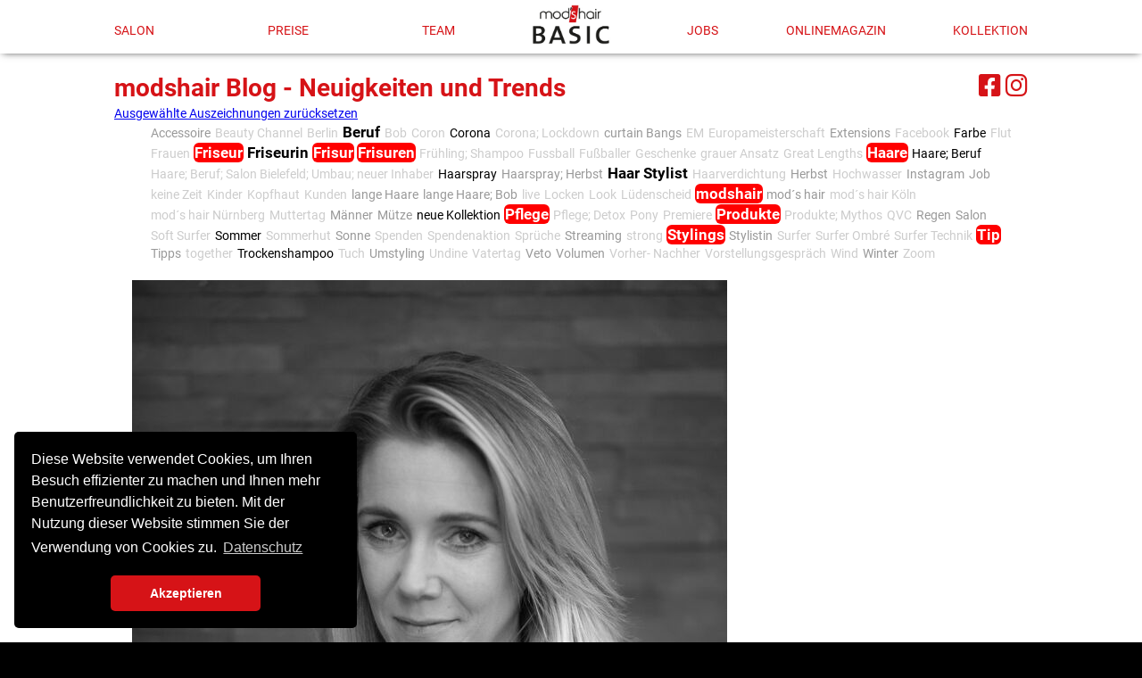

--- FILE ---
content_type: text/html; charset=utf-8
request_url: https://www.modshair-berlin-basic.de/modshair-blog-news-und-trends/tag/Beauty%20Channel.html
body_size: 4565
content:
<!DOCTYPE html>
<html lang="de">
<head>
<meta charset="utf-8">
<title>modshair Blog - News und Trends - Mod&#039;s Hair Basic - Ihr Friseur in Berlin</title>
<base href="https://www.modshair-berlin-basic.de/">
<meta name="robots" content="index,follow">
<meta name="description" content="">
<meta name="keywords" content="">
<meta name="generator" content="Contao Open Source CMS">
<meta property="og:url" content="https://www.modshair-berlin-basic.de/modshair-blog-news-und-trends/tag/Beauty%20Channel.html">
<meta property="og:type" content="article"/>
<meta property="og:locale" content="de_DE"/>
<meta property="og:title" content="modshair Blog - News und Trends - Mod&#039;s Hair Basic - Ihr Friseur in Berlin"/>
<meta property="og:description" content=""/>
<link rel="canonical" href="https://www.modshair.de/modshair-blog-news-und-trends/tag/Beauty%20Channel.html">
<link rel="apple-touch-icon" sizes="180x180" href="/favicon/basic/apple-touch-icon.png">
<link rel="icon" type="image/png" href="/favicon/basic/favicon-32x32.png" sizes="32x32">
<link rel="icon" type="image/png" href="/favicon/basic/favicon-16x16.png" sizes="16x16">
<link rel="manifest" href="/favicon/basic/manifest.json">
<link rel="mask-icon" href="/favicon/basic/safari-pinned-tab.svg" color="#a68900">
<link rel="shortcut icon" href="/favicon/basic/favicon.ico">
<meta name="apple-mobile-web-app-title" content="mod's hair">
<meta name="application-name" content="mod's hair">
<meta name="msapplication-config" content="/favicon/basic/browserconfig.xml">
<meta name="theme-color" content="#ffffff">
<meta property="og:image" content="https://www.modshair-berlin-basic.de/files/share/modshair.jpg"/>
<meta property="og:image:width" content="1200"/>
<meta property="og:image:height" content="630"/>
<meta name="viewport" content="width=device-width,initial-scale=1.0">
<link rel="stylesheet" href="assets/css/ce5b7a4d12a7.css">
<script src="assets/js/67c931378241.js"></script>
<script src="system/modules/tags/assets/tagcloud.js"></script>
<!--[if lt IE 9]><script src="assets/html5shiv/js/html5shiv-printshiv.min.js"></script><![endif]-->
<link rel="stylesheet" type="text/css" href="files/themes/includes/css/cookieconsent.min.css" />
<link href="/files/fonts/fontawesome/css/all.min.css" rel="stylesheet">
<link href="/files/fonts/fontawesome/css/v4-shims.min.css" rel="stylesheet">
</head>
<body id="top" class="mac chrome blink ch131 basic content static" itemscope itemtype="http://schema.org/WebPage">
<div id="wrapper">
<header id="header">
<div class="inside">
<a id="logo" href="/" title="mod's hair - basic">
<img src="files/themes/mod2016-basic/img/modshair-basic-logo.jpg" width="250" height="125" alt="mod's hair - basic">
</a>
<!-- indexer::stop -->
<nav class="mod_navigation block" id="navMainFull" itemscope itemtype="http://schema.org/SiteNavigationElement">
<a href="modshair-blog-news-und-trends/tag/Beauty%20Channel.html#skipNavigation42" class="invisible">Navigation überspringen</a>
<ul class="level_1">
<li class="first"><a href="salon.html" title="Salon" class="first">Salon</a></li>
<li><a href="preise.html" title="Preise">Preise</a></li>
<li class="team"><a href="team.html" title="Team" class="team">Team</a></li>
</ul><ul>          <li><a href="jobs.html" title="Jobs">Jobs</a></li>
<li class="static"><a href="onlinemagazin.html" title="Onlinemagazin" class="static">Onlinemagazin</a></li>
<li class="kollektion static last"><a href="kollektion.html" title="Kollektion" class="kollektion static last">Kollektion</a></li>
</ul>
<a id="skipNavigation42" class="invisible">&nbsp;</a>
</nav>
<!-- indexer::continue -->
<nav id="social">
<ul class="social_networks">
<li><a title="mod's hair Basic Berlin auf Facebook" href="https://www.facebook.com/modshairbasicberlin/" target="_blank" class="fb"><i class="fa fa-facebook-square" aria-hidden="true"></i>
</a></li>
<li><a class="instagram" target="_blank" href="https://www.instagram.com/modshairbasicberlin/" title="mod's hair auf Instagram"><i class="fa fa-instagram" aria-hidden="true"> </i>
</a></li>
</ul>
</nav>            </div>
</header>
<div id="container">
<div id="main">
<div class="inside">
<div class="mod_article first last block" id="article-908">
<h1 class="ce_headline first">
modshair Blog - Neuigkeiten und Trends</h1>
<!-- indexer::stop -->
<div class="mod_tagcloudnews block tagcloud">
<div class="reset"><a href="modshair-blog-news-und-trends.html">Ausgewählte Auszeichnungen zurücksetzen</a></div>
<ul class="cloud">
<li class="size2"><a href="modshair-blog-news-und-trends/tag/Accessoire.html" title="Accessoire (2)">Accessoire</a></li>
<li class="size1 active"><a href="modshair-blog-news-und-trends/tag/Beauty%20Channel.html" title="Beauty Channel (1)">Beauty Channel</a></li>
<li class="size1"><a href="modshair-blog-news-und-trends/tag/Berlin.html" title="Berlin (1)">Berlin</a></li>
<li class="size4"><a href="modshair-blog-news-und-trends/tag/Beruf.html" title="Beruf (7)">Beruf</a></li>
<li class="size1"><a href="modshair-blog-news-und-trends/tag/Bob.html" title="Bob (1)">Bob</a></li>
<li class="size1"><a href="modshair-blog-news-und-trends/tag/Coron.html" title="Coron (1)">Coron</a></li>
<li class="size3"><a href="modshair-blog-news-und-trends/tag/Corona.html" title="Corona (4)">Corona</a></li>
<li class="size1"><a href="modshair-blog-news-und-trends/tag/Corona;%20Lockdown.html" title="Corona; Lockdown (1)">Corona; Lockdown</a></li>
<li class="size2"><a href="modshair-blog-news-und-trends/tag/curtain%20Bangs.html" title="curtain Bangs (2)">curtain Bangs</a></li>
<li class="size1"><a href="modshair-blog-news-und-trends/tag/EM.html" title="EM (1)">EM</a></li>
<li class="size1"><a href="modshair-blog-news-und-trends/tag/Europameisterschaft.html" title="Europameisterschaft (1)">Europameisterschaft</a></li>
<li class="size2"><a href="modshair-blog-news-und-trends/tag/Extensions.html" title="Extensions (2)">Extensions</a></li>
<li class="size1"><a href="modshair-blog-news-und-trends/tag/Facebook.html" title="Facebook (1)">Facebook</a></li>
<li class="size3"><a href="modshair-blog-news-und-trends/tag/Farbe.html" title="Farbe (4)">Farbe</a></li>
<li class="size1"><a href="modshair-blog-news-und-trends/tag/Flut.html" title="Flut (1)">Flut</a></li>
<li class="size1"><a href="modshair-blog-news-und-trends/tag/Frauen.html" title="Frauen (1)">Frauen</a></li>
<li class="size5"><a href="modshair-blog-news-und-trends/tag/Friseur.html" title="Friseur (11)">Friseur</a></li>
<li class="size4"><a href="modshair-blog-news-und-trends/tag/Friseurin.html" title="Friseurin (7)">Friseurin</a></li>
<li class="size5"><a href="modshair-blog-news-und-trends/tag/Frisur.html" title="Frisur (14)">Frisur</a></li>
<li class="size5"><a href="modshair-blog-news-und-trends/tag/Frisuren.html" title="Frisuren (11)">Frisuren</a></li>
<li class="size1"><a href="modshair-blog-news-und-trends/tag/Fr%C3%BChling;%20Shampoo.html" title="Frühling; Shampoo (1)">Frühling; Shampoo</a></li>
<li class="size1"><a href="modshair-blog-news-und-trends/tag/Fussball.html" title="Fussball (1)">Fussball</a></li>
<li class="size1"><a href="modshair-blog-news-und-trends/tag/Fu%C3%9Fballer.html" title="Fußballer (1)">Fußballer</a></li>
<li class="size1"><a href="modshair-blog-news-und-trends/tag/Geschenke.html" title="Geschenke (1)">Geschenke</a></li>
<li class="size1"><a href="modshair-blog-news-und-trends/tag/grauer%20Ansatz.html" title="grauer Ansatz (1)">grauer Ansatz</a></li>
<li class="size1"><a href="modshair-blog-news-und-trends/tag/Great%20Lengths.html" title="Great Lengths (1)">Great Lengths</a></li>
<li class="size5"><a href="modshair-blog-news-und-trends/tag/Haare.html" title="Haare (24)">Haare</a></li>
<li class="size3"><a href="modshair-blog-news-und-trends/tag/Haare;%20Beruf.html" title="Haare; Beruf (5)">Haare; Beruf</a></li>
<li class="size1"><a href="modshair-blog-news-und-trends/tag/Haare;%20Beruf;%20Salon%20Bielefeld;%20Umbau;%20neuer%20Inhaber.html" title="Haare; Beruf; Salon Bielefeld; Umbau; neuer Inhaber (1)">Haare; Beruf; Salon Bielefeld; Umbau; neuer Inhaber</a></li>
<li class="size3"><a href="modshair-blog-news-und-trends/tag/Haarspray.html" title="Haarspray (5)">Haarspray</a></li>
<li class="size2"><a href="modshair-blog-news-und-trends/tag/Haarspray;%20Herbst.html" title="Haarspray; Herbst (2)">Haarspray; Herbst</a></li>
<li class="size4"><a href="modshair-blog-news-und-trends/tag/Haar%20Stylist.html" title="Haar Stylist (6)">Haar Stylist</a></li>
<li class="size1"><a href="modshair-blog-news-und-trends/tag/Haarverdichtung.html" title="Haarverdichtung (1)">Haarverdichtung</a></li>
<li class="size2"><a href="modshair-blog-news-und-trends/tag/Herbst.html" title="Herbst (2)">Herbst</a></li>
<li class="size1"><a href="modshair-blog-news-und-trends/tag/Hochwasser.html" title="Hochwasser (1)">Hochwasser</a></li>
<li class="size2"><a href="modshair-blog-news-und-trends/tag/Instagram.html" title="Instagram (3)">Instagram</a></li>
<li class="size2"><a href="modshair-blog-news-und-trends/tag/Job.html" title="Job (3)">Job</a></li>
<li class="size1"><a href="modshair-blog-news-und-trends/tag/keine%20Zeit.html" title="keine Zeit (1)">keine Zeit</a></li>
<li class="size1"><a href="modshair-blog-news-und-trends/tag/Kinder.html" title="Kinder (1)">Kinder</a></li>
<li class="size1"><a href="modshair-blog-news-und-trends/tag/Kopfhaut.html" title="Kopfhaut (1)">Kopfhaut</a></li>
<li class="size1"><a href="modshair-blog-news-und-trends/tag/Kunden.html" title="Kunden (1)">Kunden</a></li>
<li class="size2"><a href="modshair-blog-news-und-trends/tag/lange%20Haare.html" title="lange Haare (3)">lange Haare</a></li>
<li class="size2"><a href="modshair-blog-news-und-trends/tag/lange%20Haare;%20Bob.html" title="lange Haare; Bob (3)">lange Haare; Bob</a></li>
<li class="size1"><a href="modshair-blog-news-und-trends/tag/live.html" title="live (1)">live</a></li>
<li class="size1"><a href="modshair-blog-news-und-trends/tag/Locken.html" title="Locken (1)">Locken</a></li>
<li class="size1"><a href="modshair-blog-news-und-trends/tag/Look.html" title="Look (1)">Look</a></li>
<li class="size1"><a href="modshair-blog-news-und-trends/tag/L%C3%BCdenscheid.html" title="Lüdenscheid (1)">Lüdenscheid</a></li>
<li class="size5"><a href="modshair-blog-news-und-trends/tag/modshair.html" title="modshair (15)">modshair</a></li>
<li class="size2"><a href="modshair-blog-news-und-trends/tag/mod%C2%B4s%20hair.html" title="mod´s hair (2)">mod´s hair</a></li>
<li class="size1"><a href="modshair-blog-news-und-trends/tag/mod%C2%B4s%20hair%20K%C3%B6ln.html" title="mod´s hair Köln (1)">mod´s hair Köln</a></li>
<li class="size1"><a href="modshair-blog-news-und-trends/tag/mod%C2%B4s%20hair%20N%C3%BCrnberg.html" title="mod´s hair Nürnberg (1)">mod´s hair Nürnberg</a></li>
<li class="size1"><a href="modshair-blog-news-und-trends/tag/Muttertag.html" title="Muttertag (1)">Muttertag</a></li>
<li class="size2"><a href="modshair-blog-news-und-trends/tag/M%C3%A4nner.html" title="Männer (2)">Männer</a></li>
<li class="size2"><a href="modshair-blog-news-und-trends/tag/M%C3%BCtze.html" title="Mütze (2)">Mütze</a></li>
<li class="size3"><a href="modshair-blog-news-und-trends/tag/neue%20Kollektion.html" title="neue Kollektion (4)">neue Kollektion</a></li>
<li class="size5"><a href="modshair-blog-news-und-trends/tag/Pflege.html" title="Pflege (10)">Pflege</a></li>
<li class="size1"><a href="modshair-blog-news-und-trends/tag/Pflege;%20Detox.html" title="Pflege; Detox (1)">Pflege; Detox</a></li>
<li class="size1"><a href="modshair-blog-news-und-trends/tag/Pony.html" title="Pony (1)">Pony</a></li>
<li class="size1"><a href="modshair-blog-news-und-trends/tag/Premiere.html" title="Premiere (1)">Premiere</a></li>
<li class="size5"><a href="modshair-blog-news-und-trends/tag/Produkte.html" title="Produkte (13)">Produkte</a></li>
<li class="size1"><a href="modshair-blog-news-und-trends/tag/Produkte;%20Mythos.html" title="Produkte; Mythos (1)">Produkte; Mythos</a></li>
<li class="size1"><a href="modshair-blog-news-und-trends/tag/QVC.html" title="QVC (1)">QVC</a></li>
<li class="size2"><a href="modshair-blog-news-und-trends/tag/Regen.html" title="Regen (2)">Regen</a></li>
<li class="size2"><a href="modshair-blog-news-und-trends/tag/Salon.html" title="Salon (3)">Salon</a></li>
<li class="size1"><a href="modshair-blog-news-und-trends/tag/Soft%20Surfer.html" title="Soft Surfer (1)">Soft Surfer</a></li>
<li class="size3"><a href="modshair-blog-news-und-trends/tag/Sommer.html" title="Sommer (5)">Sommer</a></li>
<li class="size1"><a href="modshair-blog-news-und-trends/tag/Sommerhut.html" title="Sommerhut (1)">Sommerhut</a></li>
<li class="size2"><a href="modshair-blog-news-und-trends/tag/Sonne.html" title="Sonne (2)">Sonne</a></li>
<li class="size1"><a href="modshair-blog-news-und-trends/tag/Spenden.html" title="Spenden (1)">Spenden</a></li>
<li class="size1"><a href="modshair-blog-news-und-trends/tag/Spendenaktion.html" title="Spendenaktion (1)">Spendenaktion</a></li>
<li class="size1"><a href="modshair-blog-news-und-trends/tag/Spr%C3%BCche.html" title="Sprüche (1)">Sprüche</a></li>
<li class="size2"><a href="modshair-blog-news-und-trends/tag/Streaming.html" title="Streaming (3)">Streaming</a></li>
<li class="size1"><a href="modshair-blog-news-und-trends/tag/strong.html" title="strong (1)">strong</a></li>
<li class="size5"><a href="modshair-blog-news-und-trends/tag/Stylings.html" title="Stylings (8)">Stylings</a></li>
<li class="size2"><a href="modshair-blog-news-und-trends/tag/Stylistin.html" title="Stylistin (2)">Stylistin</a></li>
<li class="size1"><a href="modshair-blog-news-und-trends/tag/Surfer.html" title="Surfer (1)">Surfer</a></li>
<li class="size1"><a href="modshair-blog-news-und-trends/tag/Surfer%20Ombr%C3%A9.html" title="Surfer Ombré (1)">Surfer Ombré</a></li>
<li class="size1"><a href="modshair-blog-news-und-trends/tag/Surfer%20Technik.html" title="Surfer Technik (1)">Surfer Technik</a></li>
<li class="size5"><a href="modshair-blog-news-und-trends/tag/Tip.html" title="Tip (8)">Tip</a></li>
<li class="size2"><a href="modshair-blog-news-und-trends/tag/Tipps.html" title="Tipps (3)">Tipps</a></li>
<li class="size1"><a href="modshair-blog-news-und-trends/tag/together.html" title="together (1)">together</a></li>
<li class="size3"><a href="modshair-blog-news-und-trends/tag/Trockenshampoo.html" title="Trockenshampoo (4)">Trockenshampoo</a></li>
<li class="size1"><a href="modshair-blog-news-und-trends/tag/Tuch.html" title="Tuch (1)">Tuch</a></li>
<li class="size2"><a href="modshair-blog-news-und-trends/tag/Umstyling.html" title="Umstyling (3)">Umstyling</a></li>
<li class="size1"><a href="modshair-blog-news-und-trends/tag/Undine.html" title="Undine (1)">Undine</a></li>
<li class="size1"><a href="modshair-blog-news-und-trends/tag/Vatertag.html" title="Vatertag (1)">Vatertag</a></li>
<li class="size2"><a href="modshair-blog-news-und-trends/tag/Veto.html" title="Veto (3)">Veto</a></li>
<li class="size2"><a href="modshair-blog-news-und-trends/tag/Volumen.html" title="Volumen (3)">Volumen</a></li>
<li class="size1"><a href="modshair-blog-news-und-trends/tag/Vorher-%20Nachher.html" title="Vorher- Nachher (1)">Vorher- Nachher</a></li>
<li class="size1"><a href="modshair-blog-news-und-trends/tag/Vorstellungsgespr%C3%A4ch.html" title="Vorstellungsgespräch (1)">Vorstellungsgespräch</a></li>
<li class="size1"><a href="modshair-blog-news-und-trends/tag/Wind.html" title="Wind (1)">Wind</a></li>
<li class="size2"><a href="modshair-blog-news-und-trends/tag/Winter.html" title="Winter (2)">Winter</a></li>
<li class="size1"><a href="modshair-blog-news-und-trends/tag/Zoom.html" title="Zoom (1)">Zoom</a></li>
</ul>
</div>
<!-- indexer::continue -->
<!-- indexer::stop -->
<div class="mod_newslist newList block">
<div class="layout_latest arc_3 block first last even" itemscope itemtype="http://schema.org/Article">
<figure class="image_container float_above">
<img src="assets/images/b/Stephanie%20Bruusgaard-R%C3%B6cker-e1b67170.jpg" width="667" height="1000" alt="" itemprop="image">
</figure>
<h2 itemprop="name"><a href="https://www.modshair.de/modshair-blog-beitrag/streaming-format-mods-hair-beauty-channel-geht-in-die-2-runde.html" title="Den Artikel lesen: Streaming-Format „mod´s hair Beauty Channel“ geht in die 2. Runde" itemprop="url">Streaming-Format „mod´s hair Beauty Channel“ geht in die 2. Runde</a></h2>
<div class="ce_text block" itemprop="description">
<p>Nach dem erfolgreichen Auftakt der „mod´s hair Beauty Channel“-Show im Oktober erfolgt am 19. November 2020 eine neue Ausgabe des Streaming-Formates.</p>  </div>
<p class="more"><a href="https://www.modshair.de/modshair-blog-beitrag/streaming-format-mods-hair-beauty-channel-geht-in-die-2-runde.html" title="Den Artikel lesen: Streaming-Format „mod´s hair Beauty Channel“ geht in die 2. Runde" itemprop="url">Weiterlesen …<span class="invisible"> Streaming-Format „mod´s hair Beauty Channel“ geht in die 2. Runde</span></a></p>
</div>
</div>
<!-- indexer::continue -->
</div>
</div>
</div>
</div>
<footer id="footer">
<div class="inside">
<!-- indexer::stop -->
<div id="botNav">
<a class="invisible" href="#skipNavigation3">Navigation überspringen</a>
<nav class="mod_customnav block">
<h4>Salon</h4>
<ul class="level_1">
<li class="first"><a class="first" title="Friseursalon Berlin" href="/salon.html">Unser Salon</a></li>
<li><a title="Preisliste" href="/preise.html" >Preisliste</a></li>
</ul>
</nav>
<nav class="mod_customnav block">
<h4>Magazin</h4>
<ul class="level_1" role="menubar">
<li class="first"><a title="Onlinemagazin" href="/onlinemagazin.html">Onlinemagazin</a></li>
<li class="last"><a href="/files/download/pdf/modshair-Magazin.pdf" title="PDF-Download (11MB)" target="_blank" class="last" role="menuitem">PDF-Download</a></li>
</ul>
</nav>
<nav class="mod_customnav block">
<h4>Mod's Hair</h4>
<ul class="level_1" role="menubar">
<li class="first"><a title="modshair.de" href="http://www.modshair.de" target="_blank">modshair.de</a></li>
<li class="last"><a href="/kollektion.html" title="Kollektion" class="last" role="menuitem">Kollektion</a></li>
<li class="last"><a href="/modshair-blog-news-und-trends.html" title="modshair Blog - Neuigkeiten und Trends" class="last" role="menuitem">Blog</a></li>
</ul>
</nav>
<nav class="mod_customnav block">
<h4>Jobs</h4>
<ul class="level_1" role="menubar">
<li class="first"><a title="Jetzt bewerben" href="/jobs.html">Jetzt bewerben</a></li>
<li class="last"><a href="http://www.modshair.de/akademie.html" title="Ausbildung" target="_blank" class="last" role="menuitem">Ausbildung</a></li>
</ul>
</nav>
<a id="skipNavigation3" class="invisible"></a>&nbsp;
</div>
<!-- indexer::continue -->
<ul id="copyright">
<li><a title="Kontakt" href="/kontakt.html">Kontakt</a></li>
<li><a title="Impressum" href="/impressum.html">Impressum</a></li>
<li><a title="Datenschutz" href="/datenschutz.html">Datenschutz</a></li>
<li>©2026 mod's hair</li>
</ul>
</div>
</footer>
</div>
<script src="assets/colorbox/js/colorbox.min.js"></script>
<script>jQuery(function($){$('a[data-lightbox]').map(function(){$(this).colorbox({loop:!1,rel:$(this).attr('data-lightbox'),maxWidth:'95%',maxHeight:'95%',iframe:!0,innerWidth:853,innerHeight:480,current:!1})})})</script>
</body>
</html>

--- FILE ---
content_type: text/css
request_url: https://www.modshair-berlin-basic.de/assets/css/ce5b7a4d12a7.css
body_size: 14367
content:
legend{width:100%;display:block;font-weight:700;border:0}input[type=text],input[type=password],input[type=date],input[type=datetime],input[type=email],input[type=number],input[type=search],input[type=tel],input[type=time],input[type=url],input:not([type]),textarea{width:100%;display:inline-block;padding:3px 6px;background:#fff;border:1px solid #ccc;-moz-border-radius:3px;-webkit-border-radius:3px;border-radius:3px;-moz-box-shadow:inset 0 1px 1px #eee;-webkit-box-shadow:inset 0 1px 1px #eee;box-shadow:inset 0 1px 1px #eee;-moz-transition:all .15s linear;-webkit-transition:all .15s linear;-o-transition:all .15s linear;transition:all .15s linear;-moz-box-sizing:border-box;-webkit-box-sizing:border-box;box-sizing:border-box}input[type=text]:focus,input[type=password]:focus,input[type=date]:focus,input[type=datetime]:focus,input[type=email]:focus,input[type=number]:focus,input[type=search]:focus,input[type=tel]:focus,input[type=time]:focus,input[type=url]:focus,input:not([type]):focus,textarea:focus{outline:0;background:#fcfcfc;border-color:#bbb}input[type=file]{cursor:pointer}select,input[type=file]{display:block}form button,input[type=file],input[type=image],input[type=submit],input[type=reset],input[type=button],input[type=radio],input[type=checkbox]{width:auto}textarea,select[multiple],select[size]{height:auto}input[type=radio],input[type=checkbox]{margin:0 3px 0 0}input[type=radio],input[type=checkbox],label{vertical-align:middle}input[disabled],select[disabled],textarea[disabled],input[readonly],select[readonly],textarea[readonly]{cursor:not-allowed;background:#eee}input[type=radio][disabled],input[type=checkbox][disabled],input[type=radio][readonly],input[type=checkbox][readonly]{background:0 0}form button,input[type=submit],.button{display:inline-block;padding:4px 15px 4px 14px;margin-bottom:0;text-align:center;vertical-align:middle;line-height:16px;font-size:11px;color:#000;cursor:pointer;border:1px solid #ccc;-moz-border-radius:3px;-webkit-border-radius:3px;border-radius:3px;background-color:#ececec;background-image:-moz-linear-gradient(top,#fff,#ececec);background-image:-webkit-linear-gradient(top,#fff,#ececec);background-image:-ms-linear-gradient(top,#fff,#ececec);background-image:-o-linear-gradient(top,#fff,#ececec);background-image:linear-gradient(to bottom,#fff,#ececec);background-repeat:repeat-x;-moz-transition:background .15s linear;-webkit-transition:background .15s linear;-o-transition:background .15s linear;transition:background .15s linear}form button:hover,input[type=submit]:hover,.button:hover{text-decoration:none;background-position:0 -15px!important}form button:active,input[type=submit]:active,.button:active{background-color:#e6e6e6;background-position:0 -30px!important}form button.blue,input[type=submit].blue,.button.blue{background-color:#2f96b4;background-image:-moz-linear-gradient(top,#5bc0de,#2f96b4);background-image:-webkit-linear-gradient(top,#5bc0de,#2f96b4);background-image:-ms-linear-gradient(top,#5bc0de,#2f96b4);background-image:-o-linear-gradient(top,#5bc0de,#2f96b4);background-image:linear-gradient(to bottom,#5bc0de,#2f96b4);border-color:#2f96b4;color:#fff}form button.blue:active,input[type=submit].blue:active,.button.blue:active{background-color:#2e95b3}form button.green,input[type=submit].green,.button.green{background-color:#51a351;background-image:-moz-linear-gradient(top,#62c462,#51a351);background-image:-webkit-linear-gradient(top,#62c462,#51a351);background-image:-ms-linear-gradient(top,#62c462,#51a351);background-image:-o-linear-gradient(top,#62c462,#51a351);background-image:linear-gradient(to bottom,#62c462,#51a351);border-color:#51a351;color:#fff}form button.green:active,input[type=submit].green:active,.button.green:active{background-color:#4f9f4f}form button.orange,input[type=submit].orange,.button.orange{background-color:#f89406;background-image:-moz-linear-gradient(top,#fbb450,#f89406);background-image:-webkit-linear-gradient(top,#fbb450,#f89406);background-image:-ms-linear-gradient(top,#fbb450,#f89406);background-image:-o-linear-gradient(top,#fbb450,#f89406);background-image:linear-gradient(to bottom,#fbb450,#f89406);border-color:#f89406;color:#fff}form button.orange:active,input[type=submit].orange:active,.button.orange:active{background-color:#f28f04}form button.red,input[type=submit].red,.button.red{background-color:#bd362f;background-image:-moz-linear-gradient(top,#ee5f5b,#bd362f);background-image:-webkit-linear-gradient(top,#ee5f5b,#bd362f);background-image:-ms-linear-gradient(top,#ee5f5b,#bd362f);background-image:-o-linear-gradient(top,#ee5f5b,#bd362f);background-image:linear-gradient(to bottom,#ee5f5b,#bd362f);border-color:#bd362f;color:#fff}form button.red:active,input[type=submit].red:active,.button.red:active{background-color:#be322b}.widget{margin-bottom:12px}.widget>label{display:block;margin-bottom:6px;font-weight:700}.inline-form .widget{display:inline-block;margin-bottom:0;vertical-align:middle}.horizontal-form .widget:after{content:"";display:table;clear:both}.horizontal-form .widget>label{width:20%;float:left;padding:3px 2% 0 0;text-align:right}.horizontal-form .widget>input,.horizontal-form .widget>textarea{width:78%;float:left}.horizontal-form .widget>fieldset{margin-left:20%}
.rs-columns {
  clear: both;
  display: inline-block;
  width: 100%;
}

.rs-column {
  float: left;
  width: 100%;
  margin-top: 7.69231%;
  margin-right: 7.69231%;
}
.rs-column.-large-first {
  clear: left;
}
.rs-column.-large-last {
  margin-right: -5px;
}
.rs-column.-large-first-row {
  margin-top: 0;
}
.rs-column.-large-col-1-1 {
  width: 100%;
}
.rs-column.-large-col-2-1 {
  width: 46.15385%;
}
.rs-column.-large-col-2-2 {
  width: 100%;
}
.rs-column.-large-col-3-1 {
  width: 28.20513%;
}
.rs-column.-large-col-3-2 {
  width: 64.10256%;
}
.rs-column.-large-col-3-3 {
  width: 100%;
}
.rs-column.-large-col-4-1 {
  width: 19.23077%;
}
.rs-column.-large-col-4-2 {
  width: 46.15385%;
}
.rs-column.-large-col-4-3 {
  width: 73.07692%;
}
.rs-column.-large-col-4-4 {
  width: 100%;
}
.rs-column.-large-col-5-1 {
  width: 13.84615%;
}
.rs-column.-large-col-5-2 {
  width: 35.38462%;
}
.rs-column.-large-col-5-3 {
  width: 56.92308%;
}
.rs-column.-large-col-5-4 {
  width: 78.46154%;
}
.rs-column.-large-col-5-5 {
  width: 100%;
}
.rs-column.-large-col-6-1 {
  width: 10.25641%;
}
.rs-column.-large-col-6-2 {
  width: 28.20513%;
}
.rs-column.-large-col-6-3 {
  width: 46.15385%;
}
.rs-column.-large-col-6-4 {
  width: 64.10256%;
}
.rs-column.-large-col-6-5 {
  width: 82.05128%;
}
.rs-column.-large-col-6-6 {
  width: 100%;
}
@media screen and (max-width: 900px) {
  .rs-column {
    margin-top: 7.69231%;
    margin-right: 7.69231%;
  }
  .rs-column.-large-first {
    clear: none;
  }
  .rs-column.-large-last {
    margin-right: 7.69231%;
  }
  .rs-column.-large-first-row {
    margin-top: 7.69231%;
  }
  .rs-column.-medium-first {
    clear: left;
  }
  .rs-column.-medium-last {
    margin-right: -5px;
  }
  .rs-column.-medium-first-row {
    margin-top: 0;
  }
  .rs-column.-medium-col-1-1 {
    width: 100%;
  }
  .rs-column.-medium-col-2-1 {
    width: 46.15385%;
  }
  .rs-column.-medium-col-2-2 {
    width: 100%;
  }
  .rs-column.-medium-col-3-1 {
    width: 28.20513%;
  }
  .rs-column.-medium-col-3-2 {
    width: 64.10256%;
  }
  .rs-column.-medium-col-3-3 {
    width: 100%;
  }
  .rs-column.-medium-col-4-1 {
    width: 19.23077%;
  }
  .rs-column.-medium-col-4-2 {
    width: 46.15385%;
  }
  .rs-column.-medium-col-4-3 {
    width: 73.07692%;
  }
  .rs-column.-medium-col-4-4 {
    width: 100%;
  }
  .rs-column.-medium-col-5-1 {
    width: 13.84615%;
  }
  .rs-column.-medium-col-5-2 {
    width: 35.38462%;
  }
  .rs-column.-medium-col-5-3 {
    width: 56.92308%;
  }
  .rs-column.-medium-col-5-4 {
    width: 78.46154%;
  }
  .rs-column.-medium-col-5-5 {
    width: 100%;
  }
  .rs-column.-medium-col-6-1 {
    width: 10.25641%;
  }
  .rs-column.-medium-col-6-2 {
    width: 28.20513%;
  }
  .rs-column.-medium-col-6-3 {
    width: 46.15385%;
  }
  .rs-column.-medium-col-6-4 {
    width: 64.10256%;
  }
  .rs-column.-medium-col-6-5 {
    width: 82.05128%;
  }
  .rs-column.-medium-col-6-6 {
    width: 100%;
  }
}
@media screen and (max-width: 599px) {
  .rs-column {
    margin-top: 7.69231%;
    margin-right: 7.69231%;
  }
  .rs-column.-large-last {
    margin-right: 7.69231%;
  }
  .rs-column.-large-first-row {
    margin-top: 7.69231%;
  }
  .rs-column.-medium-first {
    clear: none;
  }
  .rs-column.-medium-last {
    margin-right: 7.69231%;
  }
  .rs-column.-medium-first-row {
    margin-top: 7.69231%;
  }
  .rs-column.-small-first {
    clear: left;
  }
  .rs-column.-small-last {
    margin-right: -5px;
  }
  .rs-column.-small-first-row {
    margin-top: 0;
  }
  .rs-column.-small-col-1-1 {
    width: 100%;
  }
  .rs-column.-small-col-2-1 {
    width: 46.15385%;
  }
  .rs-column.-small-col-2-2 {
    width: 100%;
  }
  .rs-column.-small-col-3-1 {
    width: 28.20513%;
  }
  .rs-column.-small-col-3-2 {
    width: 64.10256%;
  }
  .rs-column.-small-col-3-3 {
    width: 100%;
  }
  .rs-column.-small-col-4-1 {
    width: 19.23077%;
  }
  .rs-column.-small-col-4-2 {
    width: 46.15385%;
  }
  .rs-column.-small-col-4-3 {
    width: 73.07692%;
  }
  .rs-column.-small-col-4-4 {
    width: 100%;
  }
  .rs-column.-small-col-5-1 {
    width: 13.84615%;
  }
  .rs-column.-small-col-5-2 {
    width: 35.38462%;
  }
  .rs-column.-small-col-5-3 {
    width: 56.92308%;
  }
  .rs-column.-small-col-5-4 {
    width: 78.46154%;
  }
  .rs-column.-small-col-5-5 {
    width: 100%;
  }
  .rs-column.-small-col-6-1 {
    width: 10.25641%;
  }
  .rs-column.-small-col-6-2 {
    width: 28.20513%;
  }
  .rs-column.-small-col-6-3 {
    width: 46.15385%;
  }
  .rs-column.-small-col-6-4 {
    width: 64.10256%;
  }
  .rs-column.-small-col-6-5 {
    width: 82.05128%;
  }
  .rs-column.-small-col-6-6 {
    width: 100%;
  }
}

#colorbox,#cboxOverlay,#cboxWrapper{position:absolute;top:0;left:0;z-index:9999;overflow:hidden;-webkit-transform:translate3d(0,0,0)}#cboxWrapper{max-width:none}#cboxOverlay{position:fixed;width:100%;height:100%}#cboxMiddleLeft,#cboxBottomLeft{clear:left}#cboxContent{position:relative}#cboxLoadedContent{overflow:auto;-webkit-overflow-scrolling:touch}#cboxTitle{margin:0}#cboxLoadingOverlay,#cboxLoadingGraphic{position:absolute;top:0;left:0;width:100%;height:100%}#cboxPrevious,#cboxNext,#cboxClose,#cboxSlideshow{cursor:pointer}.cboxPhoto{float:left;margin:auto;border:0;display:block;max-width:none;-ms-interpolation-mode:bicubic}.cboxIframe{width:100%;height:100%;display:block;border:0;padding:0;margin:0}#colorbox,#cboxContent,#cboxLoadedContent{box-sizing:content-box;-moz-box-sizing:content-box;-webkit-box-sizing:content-box}#cboxOverlay{background:#000;opacity:.9;filter:alpha(opacity = 90)}#colorbox{outline:0}#cboxContent{margin-top:20px;background:#000}.cboxIframe{background:#fff}#cboxError{padding:50px;border:1px solid #ccc}#cboxLoadedContent{border:5px solid #000;background:#fff}#cboxTitle{position:absolute;top:-20px;left:0;color:#ccc}#cboxCurrent{position:absolute;top:-20px;right:0;color:#ccc}#cboxLoadingGraphic{background:url(../../assets/colorbox/images/loading.gif) no-repeat center center}#cboxPrevious,#cboxNext,#cboxSlideshow,#cboxClose{border:0;padding:0;margin:0;overflow:visible;width:auto;background:0 0}#cboxPrevious:active,#cboxNext:active,#cboxSlideshow:active,#cboxClose:active{outline:0}#cboxSlideshow{position:absolute;top:-20px;right:90px;color:#fff}#cboxPrevious{position:absolute;top:50%;left:5px;margin-top:-32px;background:url(../../assets/colorbox/images/controls.png) no-repeat top left;width:28px;height:65px;text-indent:-9999px}#cboxPrevious:hover{background-position:bottom left}#cboxNext{position:absolute;top:50%;right:5px;margin-top:-32px;background:url(../../assets/colorbox/images/controls.png) no-repeat top right;width:28px;height:65px;text-indent:-9999px}#cboxNext:hover{background-position:bottom right}#cboxClose{position:absolute;top:5px;right:5px;display:block;background:url(../../assets/colorbox/images/controls.png) no-repeat top center;width:38px;height:19px;text-indent:-9999px}#cboxClose:hover{background-position:bottom center}

@font-face {
    font-family: Roboto;
    src: url(/files/fonts/Roboto-Italic.woff2) format('woff2'), url(///files/fonts/Roboto-Italic.woff) format('woff');
    font-weight: 400;
    font-style: italic;
    font-display: swap
}

@font-face {
    font-family: Roboto;
    src: url(/files/fonts/Roboto-Light.woff2) format('woff2'), url(///files/fonts/Roboto-Light.woff) format('woff');
    font-weight: 300;
    font-style: normal;
    font-display: swap
}

@font-face {
    font-family: Roboto;
    src: url(/files/fonts/Roboto-Medium.woff2) format('woff2'), url(///files/fonts/Roboto-Medium.woff) format('woff');
    font-weight: 500;
    font-style: normal;
    font-display: swap
}

@font-face {
    font-family: Roboto;
    src: url(/files/fonts/Roboto-Regular.woff2) format('woff2'), url(///files/fonts/Roboto-Regular.woff) format('woff');
    font-weight: 400;
    font-style: normal;
    font-display: swap
}

@font-face {
    font-family: Roboto;
    src: url(/files/fonts/Roboto-Thin.woff2) format('woff2'), url(///files/fonts/Roboto-Thin.woff) format('woff');
    font-weight: 100;
    font-style: normal;
    font-display: swap
}

@font-face {
    font-family: Roboto;
    src: url(/files/fonts/Roboto-Bold.woff2) format('woff2'), url(///files/fonts/Roboto-Bold.woff) format('woff');
    font-weight: 700;
    font-style: normal;
    font-display: swap
}

@font-face {
    font-family: Roboto;
    src: url(/files/fonts/Roboto-BoldItalic.woff2) format('woff2'), url(///files/fonts/Roboto-BoldItalic.woff) format('woff');
    font-weight: 700;
    font-style: italic;
    font-display: swap
}

@font-face {
    font-family: Roboto;
    src: url(/files/fonts/Roboto-Black.woff2) format('woff2'), url(///files/fonts/Roboto-Black.woff) format('woff');
    font-weight: 900;
    font-style: normal;
    font-display: swap
}

/** file:lay-resp.css **/
body,form,figure{margin:0;padding:0}img{border:0}header,footer,nav,section,aside,article,figure,figcaption{display:block}body{font-size:100.01%}select,input,textarea{font-size:99%}#container,.inside{position:relative}#main,#left,#right{float:left;position:relative}#main{width:100%}#left{margin-left:-100%}#right{margin-right:-100%}#footer{clear:both}#main .inside{min-height:1px}.ce_gallery>ul{margin:0;padding:0;overflow:hidden;list-style:none}.ce_gallery>ul li{float:left}.ce_gallery>ul li.col_first{clear:left}.float_left{float:left}.float_right{float:right}.block{overflow:hidden}.clear,#clear{height:.1px;font-size:.1px;line-height:.1px;clear:both}.invisible{border:0;clip:rect(0 0 0 0);height:1px;margin:-1px;overflow:hidden;padding:0;position:absolute;width:1px}.custom{display:block}#container:after,.custom:after{content:"";display:table;clear:both}@media(max-width:767px){#wrapper{margin:0;width:auto}#container{padding-left:0;padding-right:0}#main,#left,#right{float:none;width:auto}#left{right:0;margin-left:0}#right{margin-right:0}}img{max-width:100%;height:auto}.ie7 img{-ms-interpolation-mode:bicubic}.ie8 img{width:auto}

/** file:normalize.css **/
progress,sub,sup{vertical-align:baseline}html{font-family:sans-serif;-ms-text-size-adjust:100%;-webkit-text-size-adjust:100%}body{margin:0} figcaption, menu,article,aside,details,figure,footer,header,main,nav,section,summary{display:block}audio,canvas,progress,video{display:inline-block}audio:not([controls]){display:none;height:0} [hidden],template{display:none}a{background-color:transparent}a:active,a:hover{outline-width:0}abbr[title]{border-bottom:none;text-decoration:underline;text-decoration:underline dotted}b,strong{font-weight:bolder}dfn{font-style:italic}h1{font-size:2em;margin:.67em 0}mark{background-color:#ff0;color:#000}small{font-size:80%}sub,sup{font-size:75%;line-height:0;position:relative}sub{bottom:-.25em}sup{top:-.5em}img{border-style:none}svg:not(:root){overflow:hidden}code,kbd,pre,samp{font-family:monospace,monospace;font-size:1em}figure{margin:1em 40px}hr{box-sizing:content-box;height:0;overflow:visible}button,input,select,textarea{font:inherit;margin:0}optgroup{font-weight:700} select,button,input{overflow:visible}button,select{text-transform:none}[type=button],[type=reset],[type=submit],button{cursor:pointer}[disabled]{cursor:default}[type=submit], [type=reset],button,html [type=button]{-webkit-appearance:button}button::-moz-focus-inner,input::-moz-focus-inner{border:0;padding:0}button:-moz-focusring,input:-moz-focusring{outline:ButtonText dotted 1px}fieldset{border:1px solid silver;margin:0 2px;padding:.35em .625em .75em}legend{box-sizing:border-box;color:inherit;display:table;max-width:100%;padding:0;white-space:normal}textarea{overflow:auto}[type=checkbox],[type=radio]{box-sizing:border-box;padding:0}[type=number]::-webkit-inner-spin-button,[type=number]::-webkit-outer-spin-button{height:auto}[type=search]{-webkit-appearance:textfield}[type=search]::-webkit-search-cancel-button,[type=search]::-webkit-search-decoration{-webkit-appearance:none}

input[type="text"], input[type="password"], input[type="date"], input[type="datetime"], input[type="email"], input[type="number"], input[type="search"], input[type="tel"], input[type="time"], input[type="url"], input:not([type]), textarea{
    line-height: 2em;
}

.kollektion h2.ce_headline{
    font-size: 2em;
    margin: 2.5em 0 0;
}

li.mapIcon,
li.telIcon{
    display: none;
}

select{
    font-size: 1.2em;
    font-weight: bold;
    padding: 4px 0;
    width: 100%;
}

input.submit{
    border-radius: 10px;
    color: white;
    font-family: Roboto;
    font-size: 1.2em;
    font-weight: bold;
    padding: 16px;
}

a.tellink{
    color: inherit;
    text-decoration: none;
}

em.formMsg{
    font-size: 1.4em;
    font-style: normal;
    font-weight: bold;
    line-height: 2em;
    padding: 5px 10px;
    display: block;
    font-size: 2em;
    text-decoration: underline;
    margin: 20px;
}



.jobs p{
	display: flex;
	flex-wrap: wrap;
	justify-content: space-around;
}
.jobs em{
	color:#a68900;
	font-size: 1.4em;
	padding: 5px 10px;
	font-weight: bold;
	font-style: normal;
	line-height: 2em;
}

.linktarget{
    padding-top: 75px;
}
/** file:flex.min.css **/
/* **** new ****/
.teaserTwoCol .ce_text > *:not(figure){
    padding: 0 15px;
}
.teaserTwoCol .ce_text > * {
    -webkit-box-ordinal-group:4;
    -ms-flex-order:3;
    order:3;
    -webkit-order: 3;
}
.teaserTwoCol .ce_text figure{
    -webkit-box-ordinal-group:2;
    -ms-flex-order:1;
    order:1;
    -webkit-order: 1;
    -webkit-flex-shrink:0;
    -ms-flex-negative:0;
    flex-shrink:0;
    -webkit-flex-basis:auto;
    -ms-flex-preferred-size:auto;
    flex-basis:auto;
}

h1.startFirstHL{
    flex: 1 1 100%;
    padding: 0 15px 0;
}

.startFirstTXT p{
    hyphens: auto;
}


.teaserTwoCol .ce_text h1,
.teaserTwoCol .ce_text h2,
.teaserTwoCol .ce_text h3{
    -webkit-box-ordinal-group:3;
    -ms-flex-order:2;
    order:2;
    -webkit-order: 2;
}
.teaserTwoCol{
    display: -webkit-box;
    display: -webkit-flex;
    display: -ms-flexbox;
    display: flex;
    -webkit-flex-wrap: wrap; /* Safari 6.1+ */
    -ms-flex-wrap: wrap;
    flex-wrap: wrap;
}
.teaserTwoCol .ce_text{
    display: -webkit-box;
    display: -webkit-flex;
    display: -ms-flexbox;
    display: flex;
    -webkit-box-orient:vertical;
    -webkit-box-direction:normal;
    -ms-flex-direction:column;
    flex-direction:column;
    -webkit-flex-direction: column; /* Safari 6.1+ */
    width: 49.5%;
    margin-right: 0.5%;
    padding-bottom: 16px;
}
.teaserTwoCol .ce_text:nth-of-type(2n){
    margin-right: 0;
    margin-left: 0.5%;
}
@media screen and (max-width:1024px) {
    .teaserTwoCol figure{
        max-width: 507px;
        width: 100%;
    }
}
@media (max-width:760px){
    .teaserTwoCol figure{
        -ms-flex-item-align:center;
        align-self:center;
        -webkit-align-self: center;
    }
    .teaserTwoCol .ce_text:nth-of-type(2),
    .teaserTwoCol .ce_text{
        width: 100%;
        -webkit-box-sizing: border-box;
        -moz-box-sizing: border-box;
        box-sizing: border-box;
        padding-left:2%;
        padding-right:2%;
    }
}
/**** 2 row kollection ****/
.oneRowTwoCol{
    display: -webkit-box;
    display: -webkit-flex;
    display: -ms-flexbox;
    display: flex;
    -webkit-box-pack:center;
    -webkit-justify-content:center;
    -ms-flex-pack:center;
    justify-content:center;
}
.oneRowTwoCol figure img{
    width: 100%;
}
.oneRowTwoCol figure,
.oneRowTwoCol div{
    -webkit-box-flex:1;
    flex:1;
    -webkit-flex: 1; /* Safari 6.1+ */
    -ms-flex: 1; /* IE 10 */    
    padding: 15px;
    -ms-flex-item-align: center;
    align-self: center;
    -webkit-align-self: center;

    -webkit-flex-shrink:1;
    -ms-flex-negative:1;
    flex-shrink:1;

    -webkit-flex-basis:auto;
    -ms-flex-preferred-size:auto;
    flex-basis:auto;
    -webkit-flex-basis:0%;
    -ms-flex-preferred-size:0%;
    flex-basis:0%
}
.oneRowTwoCol > *{
    -webkit-box-ordinal-group:3;
    -ms-flex-order:2;
    order:2;
    -webkit-order: 2;
}
.oneRowTwoCol.txtr > div,
.oneRowTwoCol:nth-of-type(2n) > div{
    -webkit-box-ordinal-group:2;
    -ms-flex-order:1;
    order:1;
    -webkit-order: 1;
    padding-left: 0;
}
.oneRowTwoCol.txtr > figure,
.oneRowTwoCol:nth-of-type(2n) > figure{
    padding-right: 0;
}
.oneRowTwoCol:nth-of-type(2n+1):not(.txtr) > figure{
    -webkit-box-ordinal-group:2;
    -ms-flex-order:1;
    order:1;
    -webkit-order: 1;
    padding-left: 0;
}
.oneRowTwoCol:nth-of-type(2n+1):not(.txtr) > div{
    padding-right: 0;
}
.oneRowTwoCol h2{
    text-transform: uppercase;
}
@media (max-width:760px){

    .oneRowTwoCol.landsc{
        -webkit-box-orient:vertical;
        -webkit-box-direction:normal;
        -ms-flex-direction:column;
        flex-direction:column;
        -webkit-flex-direction:column;
    }
    .oneRowTwoCol.landsc div{
        padding:15px 0 5px;
        width: 100%;
        min-height: 100%;
        -webkit-box-ordinal-group:1;
        -ms-flex-order:0;
        order:0;
        -webkit-order: 0;  
    }
    .oneRowTwoCol.landsc figure{
        padding: 0 0 15px;
        width: 100%;
        min-height: 100%;
        -webkit-box-ordinal-group:2;
        -ms-flex-order:1;
        order:1;
        -webkit-order: 1;
    }
    .oneRowTwoCol.landsc div,
    .oneRowTwoCol.landsc figure{
        -webkit-flex-basis:auto;
        -ms-flex-preferred-size:auto;
        flex-basis:auto;
    }
}
@media (max-width:500px){
    .oneRowTwoCol{
        -webkit-box-orient:vertical;
        -webkit-box-direction:normal;
        -ms-flex-direction:column;
        flex-direction:column;
        -webkit-flex-direction:column;        
    }
    .oneRowTwoCol div{
        padding:15px 0 5px;
        width: 100%;
        -webkit-box-sizing: border-box;
        -moz-box-sizing: border-box;
        box-sizing: border-box;  
        min-height: 100%;      
    }
    .oneRowTwoCol figure{
        -webkit-box-sizing: border-box;
        -moz-box-sizing: border-box;
        box-sizing: border-box;
        padding: 0 0 15px;
        width: 100%;
        min-height: 100%; 
    }

    .oneRowTwoCol div,
    .oneRowTwoCol figure{
        -webkit-flex-basis:auto;
        -ms-flex-preferred-size:auto;
        flex-basis:auto;
    }

    .oneRowTwoCol > div,
    .oneRowTwoCol:nth-of-type(2n) > div{
        -webkit-box-ordinal-group:2;
        -ms-flex-order:1;
        order:1;
        -webkit-order: 1;  
    }

/* test */
    .oneRowTwoCol.landsc > div,
    .oneRowTwoCol.landsc:nth-of-type(2n) > div{
        -webkit-box-ordinal-group:2;
        -ms-flex-order:0;
        order:0;
        -webkit-order: 0;  
    }

    .oneRowTwoCol.picfirst > figure{
        -webkit-box-ordinal-group:1;
        -ms-flex-order:0;
        order:0;
        -webkit-order: 0;
        padding-bottom: 0;
    }
    .oneRowTwoCol.picfirst > div{
        padding-top: 0;
        -webkit-box-ordinal-group:2;
        -ms-flex-order:1;
        order:1;
        -webkit-order: 1;
    }
    .oneRowTwoCol:nth-of-type(2n+1):not(.picfirst) > figure{
        -webkit-box-ordinal-group:3;
        -ms-flex-order:2;
        order:2;
        -webkit-order: 2;
    }
}


/** file:main.min.css **/

/** Structur **/
body {
    color: #333;
    font-family: "Roboto","Work Sans","News Cycle",arial;
    font-size: 14px;
    font-weight: normal;
    letter-spacing: 0;
    line-height: 1.42857;
    background-color: #dedfdf;
    padding-top: 60px;
}

body {
    background-color: #000000;
}

/** Header **/
#header{
    background-color: #ffffff;
    width: 100%;
    position: fixed;
    top: 0;
    z-index: 1060;
    -webkit-box-shadow: 0px 2px 8px -3px rgba(0,0,0,0.75);
    -moz-box-shadow: 0px 2px 8px -3px rgba(0,0,0,0.75);
    box-shadow: 0px 2px 8px -3px rgba(0,0,0,0.75);
}
#header .inside{
    max-width: 1024px;
    margin: 0 auto;
    min-height: 60px;
    display: flex;
    display: -webkit-flex;
    display: -moz-flex;
    display: -ms-flexbox;
    -ms-flex-pack: distribute;
    justify-content: space-around;    
    -webkit-justify-content: space-around; /* Safari 6.1+ */
}
#logo{
    left: 50%;
    position: absolute;
    -webkit-transform: translate(-50%, 0px);
    -ms-transform: translate(-50%, 0px);
    transform: translate(-50%, 0px);
    width: 106px;
    top:15px;
}
.basic #logo{
	top: 5px;
	width: 90px;
}
table{
    width:100%;
}
td{
    vertical-align: top;
}
td b{
    font-size: 1.2em;
}
td.col_0{
    padding-right: 10px;
}

.preise .col_0{
    width: 80%;
    text-align: left;
}

.preise .col_1{
    text-align: center;
    width: 20%;
}
.rs-column{
    margin-top: 20px;
}
.head_0.col_first {
    text-align: left;
}
@media screen and (max-width: 599px) {
    table{
        width: 90%;
        margin: 0 auto;
    }
}
.relpos{
    position: relative;
}

.relpos a{
    position: absolute;
    top: 45%;
    font-size: 1.5em;
    color:#ffffff;
    font-weight: bold;
    text-decoration: underline;
    background: #000000;
    border-radius: 5px;
    padding: 10px;
}


#navMainFull{
    width: 100%;
    display: flex;
    justify-content: space-around;
    justify-content: space-between;
}
#navMainFull ul:nth-of-type(1){
    margin-right: 61px;
    margin-right: 130px;
}
#navMainFull ul:nth-of-type(2){
    margin-left: 61px;
    margin-left: 130px;
}
/*
#navMainFull li:nth-of-type(3){
    margin-right: 60px;
}
#navMainFull li:nth-of-type(4){
    margin-left: 60px;
}
*/
#header ul{
	width: 100%;
    list-style: outside none none;
    margin: 0;
    padding: 0 15px 0 0;
    padding: 0;
    display: -webkit-box;	
    display: -webkit-flex;	
    display: -ms-flexbox;	
    display: flex;
    -ms-flex-pack: distribute;
    justify-content: space-between;
    -webkit-justify-content: space-between; /* Safari 6.1+ */
}
#header li{
	   list-style: outside none none;
}
#header li a,
#header li span {
	font-weight: normal;
	color: #9d9d9d;
    display: block;
    padding: 1em 0;
    text-decoration: none;
    line-height: 30px;
    padding-bottom: 11px;
    padding-top: 19px;
    text-transform: uppercase;
    color: #a68900;
}


#header li span,
#header li a.trail,
#header li a:hover{
	color: #000;
    color: #a68900;
    text-decoration: underline;
}



.navbar-toggle{
    display: none;
    border: none;
    background-color:rgb(211, 3, 27);
    border-radius: 4px;
    float: right;
    margin-bottom: 8px;
    margin-right: 15px;
    margin-top: 12px;
    padding: 10px;
    position: absolute;
    top: 0;
    right: 15px;
}
.navbar-toggle:hover{
    background-color: #333333;
}


.navbar-toggle .icon-bar {
    border-radius: 1px;
    display: block;
    height: 2px;
    width: 22px;
    background-color: #ffffff;
}
.navbar-toggle .icon-bar + .icon-bar {
    margin-top: 4px;
}

/** Footer **/

#copyright{
    display: flex;
    justify-content: flex-end;
    -webkit-justify-content: flex-end;
    list-style: outside none none;
    margin: 0 auto 10px;
    padding: 0;
    max-width: 1024px;
}
#copyright li{
    float: left;
    font-size: 0.8em;
    font-weight: normal;
    margin: 10px;
    color: #9d9d9d;
}
#copyright li{
    color: #ffffff;
}

#copyright a{
    color: #9d9d9d;
    text-decoration: none;
}
#copyright a:hover{
    text-decoration: underline;
    color: #000000;
}



#botNav{
    max-width: 1024px;
    margin: 0 auto 30px;
    display: -webkit-box;
    display: -webkit-flex;
    display: -ms-flexbox;
    display: flex;
    -ms-flex-pack:distribute;
    justify-content:space-around;
    -webkit-justify-content: space-around; /* Safari 6.1+ */
}
#botNav .mod_customnav{
    float: left;
}
#botNav .mod_customnav ul{
    list-style: none;
    margin: 0;
    padding:0;
}
#botNav .mod_customnav h4{
    font-weight: 900;
    font-size: 1.3em;
    margin-bottom: 5px;
}
.ce_gallery figure figcaption{
    padding: 5px;
    height: 50px;
    font-size: 1.3em;
    line-height: 1.3em;
    text-align: left;
}

#botNav .mod_customnav a{
    text-decoration: none;
    color: #9d9d9d;
    font-weight: normal;
}
#botNav .mod_customnav span,
#botNav .mod_customnav a:hover{
    font-weight: normal;
    color: #000000;
}

/** Content Elements **/

.ce_text.prodflex .afterImage,
#products .afterImage{
    -webkit-align-self:center;
    -ms-flex-item-align:center;
    align-self:center;
    -webkit-box-flex: 3;
    -webkit-flex: 3;
    -ms-flex: 3;
    flex: 3;
}
.ce_text.prodflex figure,
#products figure{
    display: -webkit-box;
    display: -webkit-flex;
    display: -ms-flexbox;
    display: flex;
    -webkit-box-flex:1;
    -webkit-flex:1;
    -ms-flex:1;
    flex:1;
    -webkit-box-pack:center;
    -ms-flex-pack:center;
    justify-content:center;
    -webkit-justify-content: center;
}
.ce_text.prodflex,
#products .ce_text:not(.noflex){
    display: -webkit-box;
    display: -webkit-flex;
    display: -ms-flexbox;
    display: flex;
}
.ce_text.prodflex:nth-child(2n),
.ce_text.prodflex:nth-of-type(2n),
#products .ce_text:nth-child(2n){
    -webkit-box-orient:horizontal;
    -webkit-box-direction:reverse;
    -webkit-flex-direction:row-reverse;
    -ms-flex-direction:row-reverse;
    flex-direction:row-reverse;
}
.ce_text.prodflex > *{
    margin-right: 30px;
}
.ce_text.prodflex img,
#products .ce_text img{
    max-height: 300px;
    width: auto;
    -webkit-align-self:center;
    -ms-flex-item-align:center;
    align-self:center;
}
.ce_text ul{
    list-style: none;
    padding-left: 12px;
}
.ce_text ul li:before {
    margin-left: -12px;
    content: "● ";
    color: #d61317;
}

figure{
    margin: 0;
    line-height: 0;
}
img{
    display: block;
}
.ce_gallery > ul{
    display: -webkit-box;
    display: -webkit-flex;
    display: -ms-flexbox;
    display: flex;
    -ms-flex-pack: distribute;
    justify-content: space-around;
    -webkit-justify-content: space-around; /* Safari 6.1+ */
    -webkit-box-align: center;
    -webkit-align-items: center;
    -ms-flex-align: center;
    align-items: center;
    -webkit-box-orient: horizontal;
    -webkit-box-direction: normal;
    -webkit-flex-direction: row;
    -ms-flex-direction: row;
    flex-direction: row;
}
.team .ce_gallery > ul {
    flex-flow: row wrap;
    flex-flow: row-reverse wrap-reverse;
    
}


.team .ce_gallery > ul li {
    flex: 1 1 20%;
    float: none;
}

.team .ce_gallery.w25 > ul li {
    flex: 1 1 25%;
    float: none;
}

.team .ce_gallery.w50 > ul li {
    flex: 1 1 50%;
    float: none;
}

.team .ce_gallery.w33 > ul li {
    flex: 1 1 33%;
    float: none;
}

.ce_gallery img{
    width: 100%;
    -webkit-box-sizing: border-box;
    -moz-box-sizing: border-box;
    box-sizing: border-box;
    padding: 5px;
}
#container{
    background-color: #ffffff;
    padding-bottom: 50px;
}
.teaserBot #container{
    padding-bottom: 0px;
}
.teaserBot #teaser{
    padding-bottom: 50px;
    padding-bottom: 0px;
}
.teaserBot #teaser .ce_player{
    line-height: 0;
}
#main{
    width: 100%;
}
#main .inside{
    max-width: 1024px;
    margin: 0 auto;
}
#teaser{
    background-color: #ffffff;
    width: 100%;
    line-height: 0px;
}
.start #teaser{
    line-height: normal;
}

.startpage h2{
    text-transform: uppercase;
    color: #333;
    margin-bottom: 0;
}


p{
    font-size: 16px;
    line-height: 1.5em;
    margin-bottom: 0;
}
a{
    outline: none;
}
h1{
    margin-bottom: 0;
}
h1,h2{
    color: #d61317;
}
h2{
    text-transform: uppercase;
}
.startpage h1{
    color: #333;
    text-transform: uppercase;
    font-size: 21px;
    line-height: 30px;
    margin-top: 17px;
}
#videos{
    display: -webkit-box;
    display: -webkit-flex;
    display: -ms-flexbox;
    display: flex;
    -webkit-flex-wrap:wrap-reverse;
    -ms-flex-wrap:wrap-reverse;
    flex-wrap:wrap-reverse;
    -webkit-box-orient:horizontal;
    -webkit-box-direction:reverse;
    -webkit-flex-direction:row-reverse;
    -ms-flex-direction:row-reverse;
    flex-direction:row-reverse;
}
.hyperlink_img {
    background: rgba(0, 0, 0, 0) url("/files/content/duesseldorf-headquarter/videos/Filter_Video.png") repeat scroll 0 0 / cover ;
    display: block;
}
.ce_hyperlink{
    position: relative;
    -webkit-box-flex: 1;
    -webkit-flex: 1 0 12.5%;
    -ms-flex: 1 0 12.5%;
    flex: 1 0 12.5%;
    margin: 1% 1.5%;
}
.ce_hyperlink figure{
    line-height: inherit;
}
.hyperlink_img img:hover {
    opacity: 0.3;
    filter:alpha(opacity=30);
}
.ce_form{
    padding: 10px;
}
.ce_form .widget{
    margin-top: 10px;
}
.ce_form .submit_container{
    float: right;
    font-weight: normal;
}

.threeCol{
    display:-webkit-flex;
    -webkit-justify-content:center;
    display:-webkit-box;
    display:-ms-flexbox;
    display:flex;
    -webkit-box-pack:center;
    -webkit-justify-content:center;
    -ms-flex-pack:center;
    justify-content:center;
    -webkit-flex-wrap:wrap;
    -ms-flex-wrap:wrap;
    flex-wrap:wrap;
}
.threeCol .ce_text{
    -webkit-flex:1 0 100%;
    -webkit-box-flex:1;
    -ms-flex:1 0 100%;
    flex:1 0 100%;
}
.threeCol > *{
    -webkit-flex:1 0 33%;
    -webkit-box-flex:1;
    -ms-flex:1 0 33%;
    flex:1 0 33%;
}

.ce_text a{
    text-decoration: none;
    color: #000000;
    font-weight: normal;
    text-transform: uppercase;
}

.ce_text a:hover{
    text-decoration: underline;
}

.colfour{
    -webkit-column-count: 4; /* Chrome, Safari, Opera */
    -moz-column-count: 4; /* Firefox */
    column-count: 4;
}
.coltwo{
    -webkit-column-count: 2; /* Chrome, Safari, Opera */
    -moz-column-count: 2; /* Firefox */
    column-count: 2;
}
.coltwo,
.colfour {
    padding: 14px 0;
    -webkit-hyphens: auto;
    -moz-hyphens: auto;
    -ms-hyphens: auto;
    hyphens: auto;    
}
.coltwo > p,
.colfour > p,
.colfour p:first-of-type{
    margin-top: 0;
}
.coltwo h2,
.colfour h2,
.coltwo h3,
.colfour h3
{
    -webkit-column-span: all; /* Chrome, Safari, Opera */
    -moz-column-span: all;
    column-span: all;
}

#products .ce_text.horiz img{
    width: 100%;
}


/*** salonfinder ***/

#salonfinder{
    display: -webkit-box;
    display: -webkit-flex;
    display: -ms-flexbox;
    display: flex;
    -webkit-flex-wrap: wrap;
        -ms-flex-wrap: wrap;
            flex-wrap: wrap;
    -webkit-box-pack: center;
    -webkit-justify-content: center;
        -ms-flex-pack: center;
            justify-content: center;
}
#salonfinder .ce_text{
    -webkit-box-flex: 1;
    -webkit-flex: 1 0 100%;
        -ms-flex: 1 0 100%;
            flex: 1 0 100%;    
}
#salonfinder .ce_list{
    -webkit-box-flex: 1;
    -webkit-flex: 1 0 20%;
        -ms-flex: 1 0 20%;
            flex: 1 0 20%;    
}
#salonfinder .ce_image{
    -webkit-box-flex:1;
    -webkit-flex:1 0 40%;
        -ms-flex:1 0 40%;
            flex:1 0 40%;
}
.addrList ul{
    list-style: none;
    padding: 0;
    margin: 0;
}
.addrList h3{
    cursor: pointer;
    margin-bottom: 0;
    font-size: 1em;
}
.addrList h3 .is{
    height: 15px;
}
.addrList .details{
    display: inline-block;
}
.addrList .details p{
    margin: 0;
}

/** Social Media **/
.startpage #social{
    display: none;
}
#social {
    bottom: -42px;
    position: absolute;
    right: 0;
}
#social li a{
    margin: 0 5px;
    padding: 0;
    width: 20px;
    height: 20px;
    font-size: 2em;
}
nav#social a:hover{
	color: #000000;
}

/** file:media.css **/
@media screen and (max-width:1024px) {
    #header .inside{
        -webkit-box-pack:end;
        -ms-flex-pack:end;
        justify-content:flex-end;
        -webkit-justify-content:flex-end;
    }
    #logo{
        left: 30px;
        position: absolute;
        -webkit-transform: none;
        -ms-transform: none;
        transform: none;
    }
    #header ul{
    	justify-content: space-around;
	    -webkit-justify-content: space-around; /* Safari 6.1+ */
    }
    #navMainFull li:nth-of-type(3){
        margin-right: 0px;
    }
    #navMainFull li:nth-of-type(4){
        margin-left: 0px;
    }
    #navMainFull{
        margin-left: 150px;
    }
    #navMainFull ul:nth-of-type(1),
    #navMainFull ul:nth-of-type(2){
        margin-left: 0;
        margin-right: 0;
    }
    #navMainFull ul:nth-of-type(2){
        margin-top: 0;
    }
    #social{
        margin: 0 3% 0;
    }
    #container{
        padding: 0 3% 30px;
    }
    .linksetting a{
        margin-left: 3%;
    }

    .ce_gallery > ul{
        display: -webkit-box;
        display: -webkit-flex;
        display: -ms-flexbox;
        display: flex;
        -webkit-flex-wrap: wrap;
        -ms-flex-wrap: wrap;
        flex-wrap: wrap;
        -webkit-justify-content: space-around;
        -ms-flex-pack: distribute;
        justify-content: space-around;
        -webkit-box-align: center;
        -webkit-align-items: center;
        -ms-flex-align: center;
        align-items: center;
    }
    .ce_gallery > ul li {
        -webkit-box-flex: 1;
        -webkit-flex: 1 0 50%;
        -ms-flex: 1 0 50%;
        flex: 1 0 50%;
    }

    .colfour{
        -webkit-column-count: 2; /* Chrome, Safari, Opera */
        -moz-column-count: 2; /* Firefox */
        column-count: 2;
    }
    #salonfinder .ce_image {
        -webkit-box-flex: 1;
        -webkit-flex: 1 0 30%;
        -ms-flex: 1 0 30%;
        flex: 1 0 30%;
    }
    #copyright{
        -webkit-box-pack:center;
        -ms-flex-pack:center;
        justify-content:center;
        -webkit-justify-content:center;
    }
    #botNav{
        -webkit-flex-wrap:wrap;
        -ms-flex-wrap:wrap;
        flex-wrap:wrap;
    }
    #botNav .mod_customnav{
        -webkit-box-flex: 1;
        -webkit-flex: 1 0 auto;
        -ms-flex: 1 0 auto;
        flex: 1 0 auto;
        text-align: center;
        width: 25%;
    }
    #botNav .mod_customnav span,
    #botNav .mod_customnav a{
        display: block;
        padding: 8px;
    }
}



@media (max-width:760px){
    .team .ce_gallery figure figcaption{
        height: auto;
        font-size: 1em;
        line-height: 1em;
    }


    h1.startFirstHL{
        margin: 0 2% 0;
    }


    #navMainFull{
        display: none;
        margin: 0;
    }

    li.mapIcon,
li.telIcon{
    display: inline-block;
}
    #navMainFull ul{
        margin-top: 50px;
        text-align: center;
        display: block;
    }
    .navbar-toggle{
        display: block;
    }
    #navMainFull #social{
        bottom: auto;
        position: relative;
        right: auto;
        display: block;
    }
    #navMainFull #social ul{
        display: -webkit-box;
        display: -webkit-flex;
        display: -ms-flexbox;
        display: flex;
        -webkit-justify-content:space-around;
        -ms-flex-pack:distribute;
        justify-content:space-around;
        -webkit-box-pack:center;
        -webkit-justify-content:center;
        -ms-flex-pack:center;
        justify-content:center;
        margin: 0 0 20px;
    }
    #navMainFull #social li a{
        margin: 10px 30px;
    }
    #navMainFull #social a.fb{
        background-position: 0 -20px;
    }
    #navMainFull #social a.twitter{
        background-position: -20px -20px;
    }
    #navMainFull #social a.instagram{
        background-position: -40px -20px;
    }

    #header #social li.social_networks a.fb:hover,
    #header #social li.social_networks a.instagram:hover{
        color: #000000;
    }

    .ce_hyperlink{
        position: relative;
        -webkit-box-flex: 1;
        -webkit-flex: 1 0 25%;
        -ms-flex: 1 0 25%;
        flex: 1 0 25%;
        margin: 1% 1.5%;
    }
    #salonfinder .ce_text, 
    .threeCol .ce_text{
        -webkit-box-flex: 1;
        -webkit-flex: 1 0 70%;
        -ms-flex: 1 0 70%;
        flex: 1 0 70%;
        -webkit-box-ordinal-group:2;
        -webkit-order:1;
        -ms-flex-order:1;
        order:1;
    }
    #salonfinder .ce_list{
        -webkit-box-flex: 1;
        -webkit-flex: 1 0 20%;
        -ms-flex: 1 0 20%;
        flex: 1 0 20%;
        -webkit-box-ordinal-group: 3;
        -webkit-order: 2;
        -ms-flex-order: 2;
        order: 2;
    }
    #salonfinder .ce_image {
        -webkit-box-flex: 1;
        -webkit-flex: 1 0 30%;
        -ms-flex: 1 0 30%;
        flex: 1 0 30%;
        -webkit-box-ordinal-group: 2;
        -webkit-order: 1;
        -ms-flex-order: 1;
        order: 1;
        -webkit-align-self:center;
        -ms-flex-item-align:center;
        align-self:center;
    }
    .colfour,
    .coltwo{
        -webkit-column-count: 1; /* Chrome, Safari, Opera */
        -moz-column-count: 1; /* Firefox */
        column-count: 1;
    }
}


@media (max-width:500px){

	.team .ce_gallery > ul li{
	    flex: 1 1 33.3333%;
	    float: left;
	}

    .ce_text.prodflex img,
    #products .ce_text.horiz img{
        width: 100%;
    }
    .ce_text a:not(.email):before{
        content: ">> ";
    }
    .ce_text a.appLink:before{
        content: "";
    }
    
    .ce_hyperlink{
        position: relative;
        -webkit-box-flex: 1;
        -webkit-flex: 1 0 47%;
        -ms-flex: 1 0 47%;
        flex: 1 0 47%;
        margin: 1% 1.5%;
    }
    .ce_gallery ul li {
        -webkit-box-flex: 1;
        -webkit-flex: 1 0 auto;
        -ms-flex: 1 0 auto;
        flex: 1 0 auto;
    }
    .ce_gallery figure{
        width: 100%;
    }
    #salonfinder .ce_text, 
    .threeCol .ce_text{
        -webkit-box-flex: 1;
        -webkit-flex: 1 0 100%;
        -ms-flex: 1 0 100%;
        flex: 1 0 100%;
        -webkit-box-ordinal-group:2;
        -webkit-order:1;
        -ms-flex-order:1;
        order:1;
    }
    #salonfinder .ce_image {
        display: none;
    }
    #salonfinder .ce_list {
        -webkit-box-flex: 1;
        -webkit-flex: 1 0 100%;
        -ms-flex: 1 0 100%;
        flex: 1 0 100%;
        -webkit-box-ordinal-group: 3;
        -webkit-order: 2;
        -ms-flex-order: 2;
        order: 2;
        padding: 0 10%;
    }
    .addrList li{
        padding: 5px;
        margin: 5px 0;
    }
    .addrList li p:first-child,
    .addrList address{
        color: black;
        font-size: 1.2em;
        font-weight: normal;
    }
    .addrList li p:last-child,
    .addrList li p:first-child{
        margin-bottom: 0;
    }
    .addrList li.active{
        background-color: #dedfdf;
    }
    .addrList h3 .is {
        height: 1em;
    }
    .addrList h3 {
        font-size: 1.3em;
        margin-bottom: 0;
        margin-top: 0;
    }
    .addrList .details p {
        margin: 1em 0;
        font-size: 1em;
        font-weight: normal;
    }
    #botNav .mod_customnav{
        -webkit-box-flex: 1;
        -webkit-flex: 1 0 auto;
        -ms-flex: 1 0 auto;
        flex: 1 0 auto;
        text-align: center;
        width: 50%;
    }
}

.linksetting{
    margin: 0 auto;
    max-width: 1024px;
}
#virtueller-rundgang img{
    width: 100%;
}
a.bookinglink{
    background: black none repeat scroll 0 0;
    border-radius: 55px;
    color: white;
    display: block;
    font-family: roboto;
    font-size: 1.5em;
    font-weight: bold;
    letter-spacing: 0.1em;
    margin: 7px auto;
    padding: 9px 60px 11px 18px;
    position: relative;
    text-decoration: none;
    width: 219px;
    max-width: 100%;
    text-transform: uppercase;
}

a.bookinglink:hover i:before{
	content:"\f18e";
}

a.bookinglink i{
    background: white none repeat scroll 0 0;
    border-radius: 50%;
    color: #a68900;
    font-size: 1.9em;
    line-height: 1em;
    margin-top: 0;
    padding: 2px 2px 2px 4px;
    position: absolute;
    right: 3px;
    top: 3px;
}



/* privilege */

.privilege input[type="text"]:focus, 
.privilege input[type="password"]:focus, 
.privilege input[type="date"]:focus, 
.privilege input[type="datetime"]:focus, 
.privilege input[type="email"]:focus, 
.privilege input[type="number"]:focus, 
.privilege input[type="search"]:focus, 
.privilege input[type="tel"]:focus, 
.privilege input[type="time"]:focus, 
.privilege input[type="url"]:focus, 
.privilege input:focus:not([type]), 
.privilege textarea:focus{
    color: #a68900;
    background-color: #eee;
    border-color: #a68900;
}

.privilege *::-moz-selection { background:#a68900; color:#ffffff;}
.privilege *::selection { background: #a68900; color: #ffffff;}

.privilege select,
.privilege a.tellink:hover,
.privilege input.submit:hover,
.privilege #header li span,
.privilege #header li a.trail,
.privilege #header li a:hover,
.privilege #header li a,
.privilege #header li span ,
.privilege em.formMsg,
.privilege .relpos a:hover,
.privilege h1,
.privilege #copyright a:hover,
.privilege #copyright a,
.privilege a.bookinglink i,
.privilege #botNav .mod_customnav span,
.privilege #botNav .mod_customnav a:hover,
.privilege #botNav .mod_customnav a,
.privilege .ce_text ul li:before ,
.privilege .mhred,
.privilege .jobs em,
.privilege.startpage h1, .privilege h1,.privilege h2,
.privilege .ce_text a{
    color: #a68900;
}


.privilege #header li span,
.privilege #header li a.trail,
.privilege #header li a:hover,
.privilege #botNav .mod_customnav span,
.privilege #botNav .mod_customnav a:hover{
     text-decoration: underline;
}


.privilege #botNav .mod_customnav h4{
    color: #ffffff;
    text-transform: uppercase;
}

.privilege a.bookinglink:hover i{
	color: #ffffff;
	background-color: #a68900;
}

.privilege a.bookinglink i{
	background-color: #ffffff;
}

.privilege .navbar-toggle{
    background-color: #a68900;
}
.privilege .navbar-toggle:hover{
    background-color: #000000;
}

.privilege input.submit{
    background: #a68900;
    color: white;
}

.privilege input.submit:hover{
    color: #a68900;
    background: black;
}

/* basic */

.basic input[type="text"]:focus, 
.basic input[type="password"]:focus, 
.basic input[type="date"]:focus, 
.basic input[type="datetime"]:focus, 
.basic input[type="email"]:focus, 
.basic input[type="number"]:focus, 
.basic input[type="search"]:focus, 
.basic input[type="tel"]:focus, 
.basic input[type="time"]:focus, 
.basic input[type="url"]:focus, 
.basic input:focus:not([type]), 
.basic textarea:focus{
    color: #d61317;
    background-color: #eee;
    border-color: #d61317;
}

.basic *::-moz-selection { background:#d61317; color:#ffffff;}
.basic *::selection { background: #d61317; color: #ffffff;}

.basic select,
.basic a.tellink:hover,
.basic input.submit:hover,
.basic #header li span,
.basic #header li a.trail,
.basic #header li a:hover,
.basic #header li a,
.basic #header li span ,
.basic em.formMsg,
.basic .relpos a:hover,
.basic h1,
.basic #copyright a:hover,
.basic #copyright a,
.basic a.bookinglink i,
.basic .jobs em,
.basic #botNav .mod_customnav span,
.basic #botNav .mod_customnav a:hover,
.basic #botNav .mod_customnav a,
.basic .ce_text ul li:before ,
.basic .mhred,
.basic.startpage h1, .basic h1,.basic h2,
.basic .ce_text a,
.basic td a{
    color: #d61317;
    text-decoration: none;
}


.basic #header li span,
.basic #header li a.trail,
.basic #header li a:hover,
.basic #botNav .mod_customnav span,
.basic #botNav .mod_customnav a:hover,
.basic td a:hover{
     text-decoration: underline;
}
.basic a.bookinglink{
	background-color: #d61317;
	color:#000000;
}

.basic #botNav .mod_customnav h4{
    color: #ffffff;
    text-transform: uppercase;
}

.basic a.bookinglink:hover i{
	color: #ffffff;
	background-color: #d61317;
}

.basic a.bookinglink i{
	background-color: #ffffff;
}

.basic .navbar-toggle{
    background-color: #d61317;
}

.basic input.submit{
    background: #d61317;
    color: white;
}

.basic input.submit:hover{
    color: #d61317;
    background: black;
}



/* standard */


.standard input[type="text"]:focus, 
.standard input[type="password"]:focus, 
.standard input[type="date"]:focus, 
.standard input[type="datetime"]:focus, 
.standard input[type="email"]:focus, 
.standard input[type="number"]:focus, 
.standard input[type="search"]:focus, 
.standard input[type="tel"]:focus, 
.standard input[type="time"]:focus, 
.standard input[type="url"]:focus, 
.standard input:focus:not([type]), 
.standard textarea:focus{
    color: #9d9d9d;
    background-color: #eee;
    border-color: #9d9d9d;
}

.standard *::-moz-selection { background:#000000; color:#ffffff;}
.standard *::selection { background: #000000; color: #ffffff;}

.standard input.submit:hover,
.standard em.formMsg,
.standard .relpos a:hover,
.standard #copyright a:hover,
.standard #copyright a,
.standard a.bookinglink i,
.standard .jobs em,
.standard #botNav .mod_customnav span,
.standard #botNav .mod_customnav a:hover,
.standard #botNav .mod_customnav a,
.standard .ce_text ul li:before ,
.standard .mhred,
.standard .ce_text a{
    color: #9d9d9d;
}

.standard #header li span,
.standard #header li a.trail,
.standard #header li a:hover,
.standard #header li a,
.standard #header li span ,
.standard.startpage h1, .standard h1,.standard h2,
.standard h1{
    color: #000000;
}


.standard #header li span,
.standard #header li a.trail,
.standard #header li a:hover,
.standard #botNav .mod_customnav span,
.standard #botNav .mod_customnav a:hover{
     text-decoration: underline;
}
.standard a.bookinglink{
    background-color: #000000;
    color:#9d9d9d;
}

.standard #botNav .mod_customnav h4{
    color: #ffffff;
    text-transform: uppercase;
}

.standard a.bookinglink:hover i{
    color: #ffffff;
    background-color: #9d9d9d;
}

.standard a.bookinglink i{
    background-color: #ffffff;
}

.standard .navbar-toggle{
    background-color: #9d9d9d;
    background-color: #000000;
}

.standard input.submit{
    background: #9d9d9d;
    color: white;
}

.standard input.submit:hover{
    color: #9d9d9d;
    background: black;
}
.standard #logo {
    top: 13px;
    width: 120px;
}

















/* hq */


.hq input[type="text"]:focus, 
.hq input[type="password"]:focus, 
.hq input[type="date"]:focus, 
.hq input[type="datetime"]:focus, 
.hq input[type="email"]:focus, 
.hq input[type="number"]:focus, 
.hq input[type="search"]:focus, 
.hq input[type="tel"]:focus, 
.hq input[type="time"]:focus, 
.hq input[type="url"]:focus, 
.hq input:focus:not([type]), 
.hq textarea:focus{
    color: #9d9d9d;
    background-color: #eee;
    border-color: #9d9d9d;
}

.hq *::-moz-selection { background:#000000; color:#ffffff;}
.hq *::selection { background: #000000; color: #ffffff;}


.hq #botNav .mod_customnav span,
.hq #botNav .mod_customnav a:hover,
.hq #botNav .mod_customnav a,
.hq #header li a{
    color: #9d9d9d;
    text-decoration: none;
}

.hq #header li a:hover,
.hq #header li span{
	color: #000000;
    text-decoration: none;	
}

/*
.hq #header li span,
.hq #header li a.trail,
.hq #header li a:hover,
.hq #header li a,
.hq #header li span{
    color: #9d9d9d;
    text-decoration: none;
}

*/


.hq input.submit:hover,
.hq em.formMsg,
.hq .relpos a:hover,
.hq #copyright a:hover,
.hq #copyright a,
.hq a.bookinglink i,
.hq .jobs em,
.hq .ce_text ul li:before ,
.hq .mhred,
.hq .ce_text a{
    color: #000000;

}



.hq.startpage h1,
.hq.startpage h2{
    color: #000000;
} 

.hq h1,
.hq h2,
.hq h1{
    color: #d61317;
    text-decoration: none;
}



.hq #botNav .mod_customnav span,
.hq #botNav .mod_customnav a:hover{
   color: #000000;
}


.hq a.bookinglink{
    background-color: #000000;
    color:#9d9d9d;
}

.hq #botNav .mod_customnav h4{
    color: #000000;
}


.hq a.bookinglink:hover i{
    color: #ffffff;
    background-color: #9d9d9d;
}

.hq a.bookinglink i{
    background-color: #ffffff;
}

.hq .navbar-toggle{
    background-color: #9d9d9d;
    background-color: #000000;
}

.hq input.submit{
    background: #9d9d9d;
    color: white;
}

.hq input.submit:hover{
    color: #9d9d9d;
    background: black;
}
.hq #logo {
    top: 13px;
    width: 120px;
}





.hq .ce_text.prodflex, 
.hq #products .ce_text:not(.noflex) {
    display: -webkit-box;
    display: -webkit-flex;
    display: -ms-flexbox;
    display: flex;
}


.hq .ce_text.prodflex figure, 
.hq #products figure {
    display: -webkit-box;
    display: -webkit-flex;
    display: -ms-flexbox;
    display: flex;
    -webkit-box-flex: 1;
    -webkit-flex: 1;
    -ms-flex: 1;
    flex: 1;
    -webkit-box-pack: center;
    -ms-flex-pack: center;
    justify-content: center;
    -webkit-justify-content: center;
}

.hq .ce_text.prodflex img, 
.hq #products .ce_text img {
    max-height: 300px;
    width: auto;
    -webkit-align-self: center;
    -ms-flex-item-align: center;
    align-self: center;
}

.hq .ce_text.prodflex .afterImage, 
.hq #products .afterImage {
    -webkit-align-self: center;
    -ms-flex-item-align: center;
    align-self: center;
    -webkit-box-flex: 3;
    -webkit-flex: 3;
    -ms-flex: 3;
    flex: 3;
}


.hq .ce_text.prodflex:nth-child(2n), 
.hq .ce_text.prodflex:nth-of-type(2n), 
.hq #products .ce_text:nth-child(2n) {
    -webkit-box-orient: horizontal;
    -webkit-box-direction: reverse;
    -webkit-flex-direction: row-reverse;
    -ms-flex-direction: row-reverse;
    flex-direction: row-reverse;
}

.hq .mhred *,
.hq span.mhred,
.hq strong.mhred{
    color: #d61317;
}

.hq #copyright a,
.hq #copyright li,
.hq #copyright span{
    color:#9d9d9d;
}

.hq #copyright a:hover{
    text-decoration: none;
}

body.hq{
    background-color: #dedfdf;
    color: #333;
}


.content-slider .red a{
    background-color: rgb(211, 3, 27);
    border-color: rgb(211, 3, 27);
    color: white;
}


.content-slider .black a{
    background-color: #000000;
    border-color: #000000;
    color: white;
}





























a.email{
	color: #9d9d9d;
}

a.email:hover{
	color: #000000;
}

.centerTab .col_0{
    text-align: right;
}




.cc_banner-wrapper {
    z-index: 9001;
    position: relative
}

.cc_container .cc_btn {
    cursor: pointer;
    text-align: center;
    font-size: 0.6em;
    transition: font-size 200ms;
    line-height: 1em
}

.cc_container .cc_message {
    font-size: 0.6em;
    transition: font-size 200ms;
    margin: 0;
    padding: 0;
    line-height: 1.5em
}

.cc_container .cc_logo {
    display: none;
    text-indent: -1000px;
    overflow: hidden;
    width: 100px;
    height: 22px;
    background-size: cover;
    background-image: url
    ( / / cdnjs.cloudflare.com / ajax / libs / cookieconsent2 / 1.0.10 / logo.png);
    opacity: 0.9;
    transition: opacity 200ms
}

.cc_container .cc_logo:hover, .cc_container .cc_logo:active {
    opacity: 1
}

@media screen and (min-width:500px) {
    .cc_container .cc_btn {
        font-size: 0.8em
    }

    .cc_container .cc_message {
        font-size: 0.8em
    }
}

@media screen and
(min-width:768px) {
    .cc_container .cc_btn {
        font-size: 1em
    }

    .cc_container .cc_message {
        font-size: 1em;
        line-height: 1em
    }
}

@media screen and (min-width:992px) {
    .cc_container .cc_message {
        font-size: 1em
    }
}

@media print {
    .cc_banner-wrapper
    , .cc_container {
        display: none
    }
}

.cc_container {
    position: fixed;
    left: 0;
    right: 0;
    bottom: 0;
    overflow: hidden;
    padding: 10px
}

.cc_container .cc_btn {
    padding: 8px 10px;
    background-color: #f1d600;
    cursor: pointer;
    transition: font-size
    200ms;
    text-align: center;
    font-size: 0.6em;
    display: block;
    width: 33%;
    margin-left: 10px;
    float: right;
    max-width: 120px
}

.cc_container .cc_message {
    transition: font-size 200ms;
    font-size: 0.6em;
    display: block
}

@media screen
and (min-width:500px) {
    .cc_container .cc_btn {
        font-size: 0.8em
    }

    .cc_container .cc_message {
        margin-top: 0
        .5em;
        font-size: 0.8em
    }
}

@media screen and (min-width:768px) {
    .cc_container {
        padding: 15px 30px 15px
    }

    .cc_container
    .cc_btn {
        font-size: 1em;
        padding: 8px 15px
    }

    .cc_container .cc_message {
        font-size: 1em
    }
}

@media screen and (min-width:992px) {
    .cc_container .cc_message {
        font-size: 1em
    }
}

.cc_container {
    background: #222;
    color: #fff;
    font-size: 17px;
    font-family: "Helvetica Neue Light", "HelveticaNeue-Light", "Helvetica Neue", Calibri, Helvetica
    , Arial;
    box-sizing: border-box
}

.cc_container::-moz-selection {
    background: #ff5e99;
    color: #fff;
    text-shadow: none
}

.cc_container .cc_btn, .cc_container .cc_btn:visited {
    color: #000;
    background-color: #f1d600;
    transition: background 200ms ease-in-out, color 200ms ease-in-out, box-shadow 200ms ease-in-out;
    -webkit-transition: background 200ms ease-in-out, color 200ms ease-in-out, box-shadow 200ms ease-in-out;
    border-radius: 5px;
    -webkit-border-radius: 5px
}

.cc_container .cc_btn:hover, .cc_container .cc_btn:active {
    background-color: #fff;
    color: #000
}

.cc_container a, .cc_container a:visited {
    text-decoration: none;
    color: #31a8f0;
    transition: 200ms color
}

.cc_container a:hover, .cc_container a:active {
    color: #b2f7ff
}

@-webkit-keyframes slideUp {
    0
    % {
        -webkit-transform: translateY(66px);
        transform: translateY(66px)
    }

    100% {
        -webkit-transform: translateY(0);
        transform: translateY(0)
    }
}

@keyframes slideUp {
    0% {
        -webkit-transform: translateY(66px);
        -ms-transform: translateY
        (66px);
        transform: translateY(66px)
    }

    100% {
        -webkit-transform: translateY(0);
        -ms-transform: translateY(0);
        transform: translateY(0)
    }
}

.cc_container, .cc_message, .cc_btn {
    animation-duration: 0.8s;
    -webkit-animation-duration: 0.8s;
    -moz-animation-duration: 0.8s;
    -o-animation-duration: 0.8s;
    -webkit-animation-name: slideUp;
    animation-name: slideUp
}

.umfrage fieldset.radio_container span{
	display: block;
	margin: 5px;
}

/*
.mod_newslist


.layout_latest
*/



.layout_latest a:hover {
    text-decoration: underline;
}
.layout_latest a {
    text-decoration: none;
    color: #000000;
    font-weight: normal;
    text-transform: uppercase;
}

.back a, .layout_latest a {
    color: #9d9d9d;
}

.mod_newslist h2 a{
    color: #000000;
    font-weight: bold;
}



.teaserTwoCol .layout_latest > *:not(figure){
    padding: 0 15px;
}
.teaserTwoCol .layout_latest > * {
    -webkit-box-ordinal-group:4;
    -ms-flex-order:3;
    order:3;
    -webkit-order: 3;
}
.teaserTwoCol .layout_latest figure{
    -webkit-box-ordinal-group:2;
    -ms-flex-order:1;
    order:1;
    -webkit-order: 1;
    -webkit-flex-shrink:0;
    -ms-flex-negative:0;
    flex-shrink:0;
    -webkit-flex-basis:auto;
    -ms-flex-preferred-size:auto;
    flex-basis:auto;
}



.teaserTwoCol .layout_latest h1,
.teaserTwoCol .layout_latest h2,
.teaserTwoCol .layout_latest h3{
    -webkit-box-ordinal-group:3;
    -ms-flex-order:2;
    order:2;
    -webkit-order: 2;
}
.teaserTwoCol{
    display: -webkit-box;
    display: -webkit-flex;
    display: -ms-flexbox;
    display: flex;
    -webkit-flex-wrap: wrap; /* Safari 6.1+ */
    -ms-flex-wrap: wrap;
    flex-wrap: wrap;
}
.teaserTwoCol .layout_latest{
    display: -webkit-box;
    display: -webkit-flex;
    display: -ms-flexbox;
    display: flex;
    -webkit-box-orient:vertical;
    -webkit-box-direction:normal;
    -ms-flex-direction:column;
    flex-direction:column;
    -webkit-flex-direction: column; /* Safari 6.1+ */
    width: 49.5%;
    margin-right: 0.5%;
    padding-bottom: 16px;
}
.teaserTwoCol .layout_latest:nth-of-type(2n){
    margin-right: 0;
    margin-left: 0.5%;
}
@media screen and (max-width:1024px) {
    .teaserTwoCol figure{
        max-width: 507px;
        width: 100%;
    }
}
@media (max-width:760px){
    .teaserTwoCol figure{
        -ms-flex-item-align:center;
        align-self:center;
        -webkit-align-self: center;
    }
    .teaserTwoCol .layout_latest:nth-of-type(2),
    .teaserTwoCol .layout_latest{
        width: 100%;
        -webkit-box-sizing: border-box;
        -moz-box-sizing: border-box;
        box-sizing: border-box;
        padding-left:2%;
        padding-right:2%;
    }
}

.magazinDownload .hyperlink_img {
    background: none;
    display: inline-block;

}

.magazinDownload figure{
	text-align:center;
	
}

.newList{
	display: -webkit-box;
	display: -webkit-flex;
	display: -ms-flexbox;
	display: flex;
	-webkit-flex-wrap: wrap;
	-ms-flex-wrap: wrap;
	flex-wrap: wrap;	
}

.newList .layout_latest {
    padding: 0 2%;
    flex: 1 1 46%;
    margin: 20px 0;
}

@media (max-width:760px){
.newList .layout_latest {
	padding: 0 2%;
  display:block;
    flex: 1 1 66%;

}}


.layout_latest h2{
	margin-bottom:0;
}

.cloud{
	margin:0;
}

.cloud li {
	list-style: none;
	display: inline-block;
}

.cloud li a{
	text-decoration: none;
	padding: 1px;
	border-radius: 6px;
}

.cloud li.size1 a{
	color: #ccc;
}
.cloud li.size2 a{
	color: #999;
}
.cloud li.size3 a{
	color: #000;
}
.cloud li.size4 a{
	color: #000;
	font-weight: bold;
  	font-size: larger;
}
.cloud li.size5 a{
	color: #fff;
	font-weight: bold;
	font-size: larger;
	background-color: red;
}

.imgcenter figure,
.ce_image.center{
    display: flex;
    justify-content: center;
}
